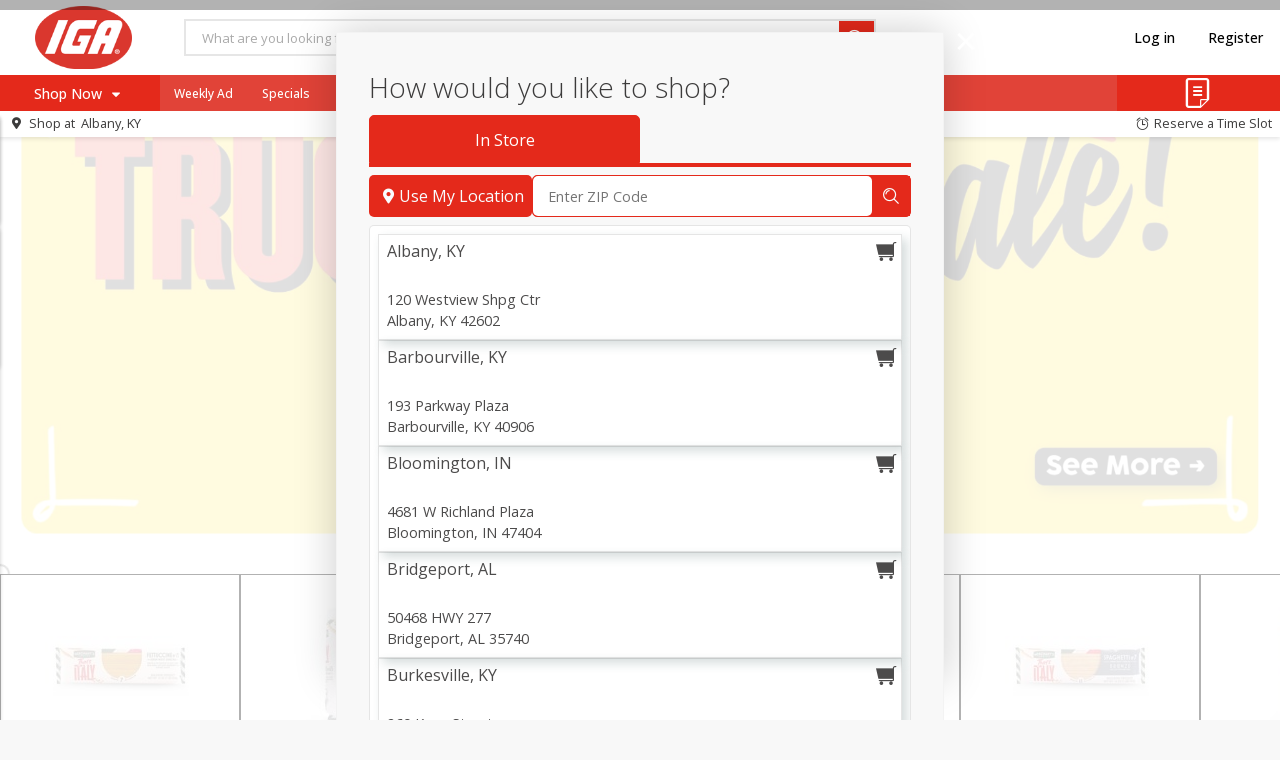

--- FILE ---
content_type: image/svg+xml
request_url: https://www.myiga.com/assets/img/egrowcery-logo-3f1599ff061516c504c3cc97e0aca217.svg
body_size: 767
content:
<svg xmlns="http://www.w3.org/2000/svg" viewBox="0 0 604 703"><style type="text/css">  
	.st0{fill:none;}
	.st1{fill:#BFC0C1;}
	.st2{fill:#FCB01B;}
	.st3{fill:#B9D160;}
	.st4{fill:#9CAF4F;}
</style><switch><foreignObject requiredExtensions="http://ns.adobe.com/AdobeIllustrator/10.0/" width="1" height="1"/><g><path class="st0" d="M191 249.3c-34-22.5-47-52.7-48.6-83.6 -40.1-12-84.6-7.6-84.6-7.6s61.8 129.2 133.5 91.6C191.2 249.5 191.1 249.4 191 249.3z"/><g><path class="st1" d="M509.6 186.4c-55.5-55.6-129.4-86.3-207.9-86.3 -3.9 0-7.7 0.1-11.6 0.2 2.5 9.8 4.4 19.8 5.4 29.8 2.1 0 4.1-0.1 6.2-0.1 70.5 0 136.8 27.5 186.7 77.4 49.9 50 77.3 116.4 77.3 187 0 70.6-27.5 137.1-77.3 187 -49.9 49.9-116.2 77.4-186.7 77.4 -70.5 0-136.8-27.5-186.7-77.4 -49.9-50-77.3-116.4-77.3-187 0-64 22.5-124.5 63.8-172.4 -7.1-7.6-13.6-15.7-19.2-23.6 -48.2 54-74.6 123-74.6 196 0 78.6 30.6 152.6 86.1 208.2 55.5 55.6 129.4 86.3 207.9 86.3 78.5 0 152.4-30.6 207.9-86.3 55.5-55.6 86.1-129.6 86.1-208.2C595.8 316 565.2 242 509.6 186.4z"/></g><path class="st2" d="M533.5 394.5c0-126.7-104.4-231.1-231.1-231.1 -2.4 0-4.7 0-7.1 0.1 -2.9 0.1-5.8 0.2-8.6 0.4 -28.9 2-56.3 9.4-81.4 21.1 -1.6 0.7-3.2 1.5-4.8 2.3 -76.3 38-129.3 116.9-129.3 207.1 0 124.7 104.4 233.2 231.1 233.2 90.2 0 170.3-51.7 207.8-128.7h-84.1c-28.4 36.5-72 61.8-123.7 61.8 -79.1 0-142.9-60.8-157.1-134.8h388.3V394.5zM145.2 361.1c15.2-74 78.1-130.8 157.1-130.8 78.1 0 141.9 56.8 157.1 130.8H145.2z"/><path class="st3" d="M231.1 33.5c-3.6-6.5-6.9-12.1-9.7-16.5 -4.6-7.4-7.6-11.6-7.6-11.6s-106.8 158.2 6.8 227.7c4.8-2.8 9.2-5.8 13.2-8.9 0.1-0.1 0.3-0.2 0.5-0.4C296.8 173.8 257.1 80.2 231.1 33.5z"/><g><g><path class="st4" d="M168.9 151.1c-40.5-10.6-84.8-4.7-84.8-4.7s66.3 127 136.6 86.8c-0.1-0.1-0.2-0.2-0.3-0.3C185.7 211.6 171.7 181.9 168.9 151.1z"/></g></g></g></switch></svg>